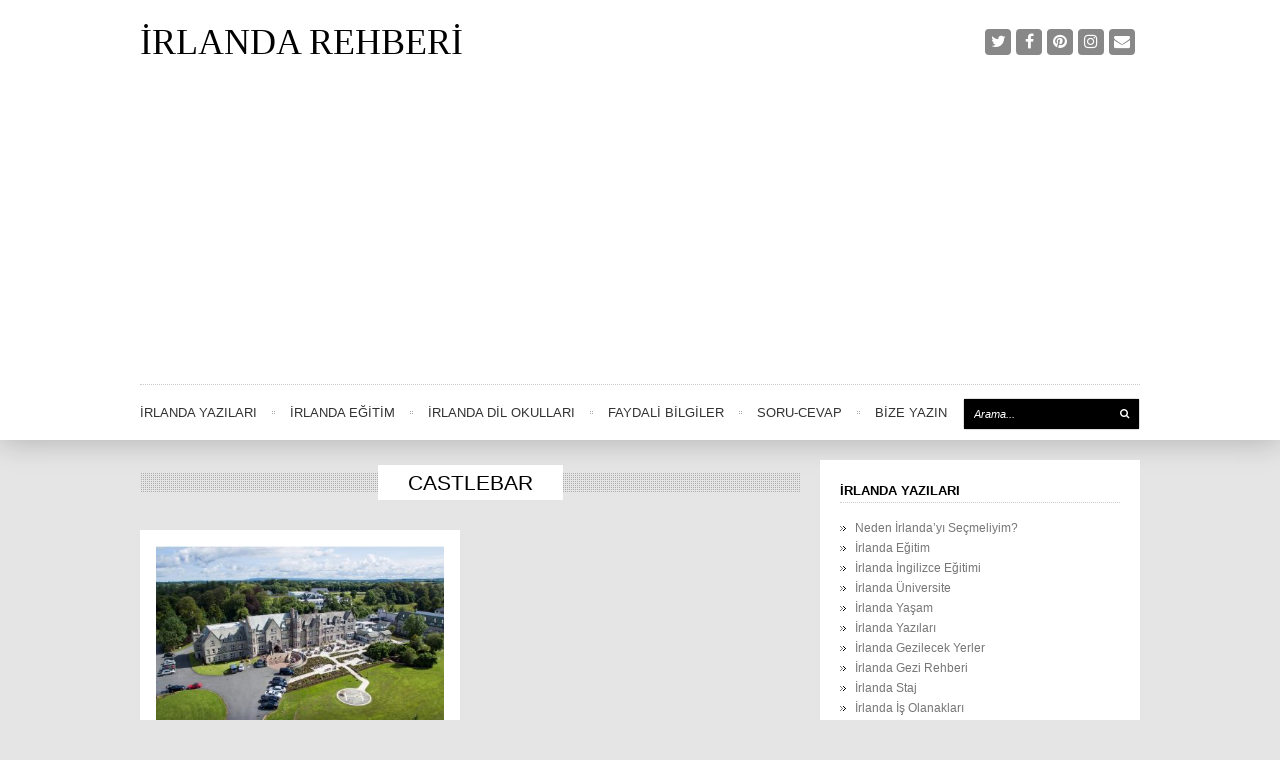

--- FILE ---
content_type: text/html; charset=UTF-8
request_url: https://www.irlandarehberi.com/tag/castlebar
body_size: 6067
content:
<!DOCTYPE html><html lang="tr"><head><meta charset="UTF-8" /><meta name="viewport" content="width=device-width, initial-scale=1, maximum-scale=1"><meta name='robots' content='index, follow, max-image-preview:large, max-snippet:-1, max-video-preview:-1' /><link media="all" href="https://www.irlandarehberi.com/wp-content/cache/autoptimize/css/autoptimize_58a54f02a29ab64f35a2c292f7692b8f.css" rel="stylesheet"><title>Castlebar arşivleri - İrlanda Rehberi</title><link rel="canonical" href="https://www.irlandarehberi.com/tag/castlebar" /> <script type="application/ld+json" class="yoast-schema-graph">{"@context":"https://schema.org","@graph":[{"@type":"CollectionPage","@id":"https://www.irlandarehberi.com/tag/castlebar","url":"https://www.irlandarehberi.com/tag/castlebar","name":"Castlebar arşivleri - İrlanda Rehberi","isPartOf":{"@id":"https://www.irlandarehberi.com/#website"},"primaryImageOfPage":{"@id":"https://www.irlandarehberi.com/tag/castlebar#primaryimage"},"image":{"@id":"https://www.irlandarehberi.com/tag/castlebar#primaryimage"},"thumbnailUrl":"https://www.irlandarehberi.com/wp-content/uploads/2019/12/castlebar1.jpg","breadcrumb":{"@id":"https://www.irlandarehberi.com/tag/castlebar#breadcrumb"},"inLanguage":"tr"},{"@type":"ImageObject","inLanguage":"tr","@id":"https://www.irlandarehberi.com/tag/castlebar#primaryimage","url":"https://www.irlandarehberi.com/wp-content/uploads/2019/12/castlebar1.jpg","contentUrl":"https://www.irlandarehberi.com/wp-content/uploads/2019/12/castlebar1.jpg","width":1024,"height":709},{"@type":"BreadcrumbList","@id":"https://www.irlandarehberi.com/tag/castlebar#breadcrumb","itemListElement":[{"@type":"ListItem","position":1,"name":"Ana sayfa","item":"https://www.irlandarehberi.com/"},{"@type":"ListItem","position":2,"name":"Castlebar"}]},{"@type":"WebSite","@id":"https://www.irlandarehberi.com/#website","url":"https://www.irlandarehberi.com/","name":"İrlanda Rehberi","description":"İrlanda ve Dublin Rehberi","potentialAction":[{"@type":"SearchAction","target":{"@type":"EntryPoint","urlTemplate":"https://www.irlandarehberi.com/?s={search_term_string}"},"query-input":{"@type":"PropertyValueSpecification","valueRequired":true,"valueName":"search_term_string"}}],"inLanguage":"tr"}]}</script> <link rel="alternate" type="application/rss+xml" title="İrlanda Rehberi &raquo; akışı" href="https://www.irlandarehberi.com/feed" /><link rel="alternate" type="application/rss+xml" title="İrlanda Rehberi &raquo; yorum akışı" href="https://www.irlandarehberi.com/comments/feed" /><link rel="alternate" type="application/rss+xml" title="İrlanda Rehberi &raquo; Castlebar etiket akışı" href="https://www.irlandarehberi.com/tag/castlebar/feed" /> <script type="text/javascript" src="https://www.irlandarehberi.com/wp-includes/js/jquery/jquery.min.js" id="jquery-core-js"></script> <link rel="https://api.w.org/" href="https://www.irlandarehberi.com/wp-json/" /><link rel="alternate" title="JSON" type="application/json" href="https://www.irlandarehberi.com/wp-json/wp/v2/tags/291" /><!--[if lt IE 9]><script src="https://www.irlandarehberi.com/wp-content/themes/irlanda/js/html5.js"></script><![endif]--><link rel="icon" href="https://www.irlandarehberi.com/wp-content/uploads/2021/01/cropped-irlandafavicon-32x32.png" sizes="32x32" /><link rel="icon" href="https://www.irlandarehberi.com/wp-content/uploads/2021/01/cropped-irlandafavicon-192x192.png" sizes="192x192" /><link rel="apple-touch-icon" href="https://www.irlandarehberi.com/wp-content/uploads/2021/01/cropped-irlandafavicon-180x180.png" /><meta name="msapplication-TileImage" content="https://www.irlandarehberi.com/wp-content/uploads/2021/01/cropped-irlandafavicon-270x270.png" /><link rel="shortcut icon" href="https://www.irlandarehberi.com/wp-content/uploads/2015/01/favicon.ico" /><link rel="preload" as="font" crossorigin type="font/woff2" href="https://www.irlandarehberi.com/wp-content/themes/irlanda/fonts/fontawesome-webfont.woff2?v=4.7.0"> <script async src="https://pagead2.googlesyndication.com/pagead/js/adsbygoogle.js?client=ca-pub-9242903192356238"
     crossorigin="anonymous"></script> </head><body data-rsssl=1 class="archive tag tag-castlebar tag-291 wp-theme-irlanda body"><div id="header-wrap" class="clearfix"><header id="header" class="outerbox clearfix"><div id="header-top" class="clearfix"><div id="logo" class="clearfix"> <a href="https://www.irlandarehberi.com/" title="İrlanda Rehberi" rel="home"> <span id="logo-text">İrlanda Rehberi</span> </a></div><ul id="header-social" class="clr"><li><a href="https://twitter.com/IrlandaRehberi" title="Twitter" target="_blank"><span class="fa fa-twitter"></span></a></li><li><a href="https://www.facebook.com/irlandarehberi/" title="Facebook" target="_blank"><span class="fa fa-facebook"></span></a></li><li><a href="https://pinterest.com/irlandarehberi/" title="Pinterest" target="_blank"><span class="fa fa-pinterest"></span></a></li><li><a href="https://www.instagram.com/irlandarehberi/" title="Instagram" target="_blank"><span class="fa fa-instagram"></span></a></li><li><a href="https://www.irlandarehberi.com/bize-yazin" title="Email" target="_blank"><span class="fa fa-envelope"></span></a></li></ul></div><nav id="navigation" class="clearfix"><ul id="menu-kategoriler" class="main-menu-ul sf-menu"><li id="menu-item-197" class="menu-item menu-item-type-post_type menu-item-object-post menu-item-has-children menu-item-197"><a href="https://www.irlandarehberi.com/irlanda-rehberi.html">İrlanda Yazıları</a><ul class="sub-menu"><li id="menu-item-687" class="menu-item menu-item-type-post_type menu-item-object-post menu-item-687"><a href="https://www.irlandarehberi.com/neden-irlandayi-secmeliyim.html">Neden İrlanda’yı Seçmeliyim?</a></li><li id="menu-item-920" class="menu-item menu-item-type-post_type menu-item-object-post menu-item-920"><a href="https://www.irlandarehberi.com/irlanda-staj.html">İrlanda Staj</a></li><li id="menu-item-688" class="menu-item menu-item-type-post_type menu-item-object-post menu-item-688"><a href="https://www.irlandarehberi.com/irlanda-is-olanaklari.html">İrlanda İş Olanakları</a></li><li id="menu-item-693" class="menu-item menu-item-type-post_type menu-item-object-post menu-item-693"><a href="https://www.irlandarehberi.com/irlanda-konaklama.html">İrlanda Konaklama</a></li><li id="menu-item-666" class="menu-item menu-item-type-post_type menu-item-object-post menu-item-666"><a href="https://www.irlandarehberi.com/irlanda-gezilecek-yerler.html">İrlanda Gezilecek Yerler</a></li><li id="menu-item-1830" class="menu-item menu-item-type-taxonomy menu-item-object-category menu-item-1830"><a href="https://www.irlandarehberi.com/irlandagezirehberi">İrlanda Gezi Rehberi</a></li><li id="menu-item-698" class="menu-item menu-item-type-post_type menu-item-object-post menu-item-698"><a href="https://www.irlandarehberi.com/irlanda-vizesi.html">İrlanda Vizesi</a></li><li id="menu-item-697" class="menu-item menu-item-type-post_type menu-item-object-post menu-item-697"><a href="https://www.irlandarehberi.com/irlanda-ucak-bileti.html">İrlanda Uçak Bileti</a></li><li id="menu-item-696" class="menu-item menu-item-type-post_type menu-item-object-post menu-item-696"><a href="https://www.irlandarehberi.com/irlanda-ulasim.html">İrlanda Ulaşım</a></li><li id="menu-item-699" class="menu-item menu-item-type-post_type menu-item-object-post menu-item-699"><a href="https://www.irlandarehberi.com/irlanda.html">İrlanda Tarihi</a></li><li id="menu-item-691" class="menu-item menu-item-type-post_type menu-item-object-post menu-item-691"><a href="https://www.irlandarehberi.com/irlanda-eglence.html">İrlanda Eğlence</a></li><li id="menu-item-694" class="menu-item menu-item-type-post_type menu-item-object-post menu-item-694"><a href="https://www.irlandarehberi.com/irlanda-yemek.html">İrlanda Yemek</a></li><li id="menu-item-692" class="menu-item menu-item-type-post_type menu-item-object-post menu-item-692"><a href="https://www.irlandarehberi.com/irlanda-spor.html">İrlanda Spor</a></li><li id="menu-item-695" class="menu-item menu-item-type-post_type menu-item-object-post menu-item-695"><a href="https://www.irlandarehberi.com/irlanda-muzik.html">İrlanda Müzik</a></li><li id="menu-item-685" class="menu-item menu-item-type-post_type menu-item-object-page menu-item-685"><a href="https://www.irlandarehberi.com/irlanda-resimleri">İrlanda Resimleri</a></li><li id="menu-item-686" class="menu-item menu-item-type-post_type menu-item-object-page menu-item-686"><a href="https://www.irlandarehberi.com/irlanda-videolari">İrlanda Videoları</a></li></ul></li><li id="menu-item-916" class="menu-item menu-item-type-post_type menu-item-object-post menu-item-has-children menu-item-916"><a href="https://www.irlandarehberi.com/irlanda-egitim.html">İrlanda Eğitim</a><ul class="sub-menu"><li id="menu-item-507" class="menu-item menu-item-type-post_type menu-item-object-post menu-item-507"><a href="https://www.irlandarehberi.com/irlanda-ingilizce-egitimi.html">İrlanda İngilizce Eğitimi</a></li><li id="menu-item-952" class="menu-item menu-item-type-post_type menu-item-object-post menu-item-952"><a href="https://www.irlandarehberi.com/irlanda-universite.html">İrlanda Üniversite</a></li><li id="menu-item-919" class="menu-item menu-item-type-post_type menu-item-object-page menu-item-919"><a href="https://www.irlandarehberi.com/fiyatteklifi">İrlanda Dil Okulu ve Konaklama Fiyatları</a></li></ul></li><li id="menu-item-918" class="menu-item menu-item-type-post_type menu-item-object-page menu-item-918"><a href="https://www.irlandarehberi.com/irlanda-dil-okullari-listesi">İrlanda Dil Okulları</a></li><li id="menu-item-196" class="menu-item menu-item-type-post_type menu-item-object-page menu-item-196"><a href="https://www.irlandarehberi.com/irlanda-faydali-bilgiler">Faydali Bilgiler</a></li><li id="menu-item-320" class="menu-item menu-item-type-post_type menu-item-object-page menu-item-320"><a href="https://www.irlandarehberi.com/irlanda-soru-cevap">Soru-Cevap</a></li><li id="menu-item-547" class="menu-item menu-item-type-post_type menu-item-object-page menu-item-547"><a href="https://www.irlandarehberi.com/bize-yazin">Bize Yazın</a></li></ul><form method="get" class="searchform" action="https://www.irlandarehberi.com/"> <input type="search" name="s" class="searchform-input" value="Arama..." onfocus="if(this.value==this.defaultValue)this.value='';" onblur="if(this.value=='')this.value=this.defaultValue;"> <button type="submit" class="searchform-submit"><span class="fa fa-search"></span></button></form></nav></header></div><div id="wrap"><div id="main-content" class="outerbox clearfix"><div id="post" class="home-sidebar"><div id="archive-wrap" class="clearfix"><header id="page-heading" class="clearfix"><h1><span id="page-heading-span">Castlebar</span></h1></header><div class="grid-loader"><span class="icon-spinner icon-spin"></span></div><div id="wpex-grid-wrap" class="wpex-row clr"><div class="loop-entry col post-1442 post type-post status-publish format-standard has-post-thumbnail hentry category-irlandagezirehberi tag-castlebar span_1_of_2"><div class="loop-entry-inner container clr"> <a href="https://www.irlandarehberi.com/castlebar.html" title="Castlebar" class="loop-entry-img-link"><img width="400" height="277" src="https://www.irlandarehberi.com/wp-content/uploads/2019/12/castlebar1-400x277.jpg" class="attachment-wpex-entry size-wpex-entry wp-post-image" alt="Castlebar" decoding="async" fetchpriority="high" srcset="https://www.irlandarehberi.com/wp-content/uploads/2019/12/castlebar1-400x277.jpg 400w, https://www.irlandarehberi.com/wp-content/uploads/2019/12/castlebar1-300x208.jpg 300w, https://www.irlandarehberi.com/wp-content/uploads/2019/12/castlebar1-768x532.jpg 768w, https://www.irlandarehberi.com/wp-content/uploads/2019/12/castlebar1.jpg 1024w, https://www.irlandarehberi.com/wp-content/uploads/2019/12/castlebar1-620x429.jpg 620w" sizes="(max-width: 400px) 100vw, 400px" /><div class="entry-overlay"><span class="fa fa fa-plus"></span></div></a><h2><a href="https://www.irlandarehberi.com/castlebar.html" title="Castlebar">Castlebar</a></h2><div class="entry-text"><p>Castlebar (Barry&#8217;nin Kalesi), İrlanda&#8217;nın County Mayo bölgesine bağlı bir yerleşim birimidir. Kasabanın 2016 verilerine göre&#8230;</p></div></div></div></div></div></div><div id="sidebar" class="container hide-mobile-portrait hide-mobile-landscape"><div id="nav_menu-8" class="sidebar-box widget_nav_menu clearfix"><h4><span>İrlanda Yazıları</span></h4><div class="menu-sag2-container"><ul id="menu-sag2" class="menu"><li id="menu-item-750" class="menu-item menu-item-type-post_type menu-item-object-post menu-item-750"><a href="https://www.irlandarehberi.com/neden-irlandayi-secmeliyim.html">Neden İrlanda’yı Seçmeliyim?</a></li><li id="menu-item-921" class="menu-item menu-item-type-post_type menu-item-object-post menu-item-921"><a href="https://www.irlandarehberi.com/irlanda-egitim.html">İrlanda Eğitim</a></li><li id="menu-item-754" class="menu-item menu-item-type-post_type menu-item-object-post menu-item-754"><a href="https://www.irlandarehberi.com/irlanda-ingilizce-egitimi.html">İrlanda İngilizce Eğitimi</a></li><li id="menu-item-951" class="menu-item menu-item-type-post_type menu-item-object-post menu-item-951"><a href="https://www.irlandarehberi.com/irlanda-universite.html">İrlanda Üniversite</a></li><li id="menu-item-943" class="menu-item menu-item-type-post_type menu-item-object-page menu-item-943"><a href="https://www.irlandarehberi.com/irlanda-yasam">İrlanda Yaşam</a></li><li id="menu-item-752" class="menu-item menu-item-type-post_type menu-item-object-post menu-item-752"><a href="https://www.irlandarehberi.com/irlanda-rehberi.html">İrlanda Yazıları</a></li><li id="menu-item-753" class="menu-item menu-item-type-post_type menu-item-object-post menu-item-753"><a href="https://www.irlandarehberi.com/irlanda-gezilecek-yerler.html">İrlanda Gezilecek Yerler</a></li><li id="menu-item-1131" class="menu-item menu-item-type-taxonomy menu-item-object-category menu-item-1131"><a href="https://www.irlandarehberi.com/irlandagezirehberi">İrlanda Gezi Rehberi</a></li><li id="menu-item-902" class="menu-item menu-item-type-post_type menu-item-object-post menu-item-902"><a href="https://www.irlandarehberi.com/irlanda-staj.html">İrlanda Staj</a></li><li id="menu-item-751" class="menu-item menu-item-type-post_type menu-item-object-post menu-item-751"><a href="https://www.irlandarehberi.com/irlanda-is-olanaklari.html">İrlanda İş Olanakları</a></li><li id="menu-item-755" class="menu-item menu-item-type-post_type menu-item-object-post menu-item-755"><a href="https://www.irlandarehberi.com/irlanda-eglence.html">İrlanda Eğlence</a></li><li id="menu-item-756" class="menu-item menu-item-type-post_type menu-item-object-post menu-item-756"><a href="https://www.irlandarehberi.com/irlanda-spor.html">İrlanda Spor</a></li><li id="menu-item-757" class="menu-item menu-item-type-post_type menu-item-object-post menu-item-757"><a href="https://www.irlandarehberi.com/irlanda-konaklama.html">İrlanda Konaklama</a></li><li id="menu-item-758" class="menu-item menu-item-type-post_type menu-item-object-post menu-item-758"><a href="https://www.irlandarehberi.com/irlanda-yemek.html">İrlanda Yemek</a></li><li id="menu-item-759" class="menu-item menu-item-type-post_type menu-item-object-post menu-item-759"><a href="https://www.irlandarehberi.com/irlanda-muzik.html">İrlanda Müzik</a></li><li id="menu-item-760" class="menu-item menu-item-type-post_type menu-item-object-post menu-item-760"><a href="https://www.irlandarehberi.com/irlanda-ulasim.html">İrlanda Ulaşım</a></li><li id="menu-item-761" class="menu-item menu-item-type-post_type menu-item-object-post menu-item-761"><a href="https://www.irlandarehberi.com/irlanda-ucak-bileti.html">İrlanda Uçak Bileti</a></li><li id="menu-item-762" class="menu-item menu-item-type-post_type menu-item-object-post menu-item-762"><a href="https://www.irlandarehberi.com/irlanda-vizesi.html">İrlanda Vizesi</a></li><li id="menu-item-763" class="menu-item menu-item-type-post_type menu-item-object-post menu-item-763"><a href="https://www.irlandarehberi.com/irlanda.html">İrlanda Tarihi</a></li></ul></div></div><div id="nav_menu-6" class="sidebar-box widget_nav_menu clearfix"><h4><span>Faydalı Linkler</span></h4><div class="menu-sag-container"><ul id="menu-sag" class="menu"><li id="menu-item-748" class="menu-item menu-item-type-post_type menu-item-object-page menu-item-748"><a href="https://www.irlandarehberi.com/irlanda-faydali-bilgiler">İrlanda Faydalı Bilgiler</a></li><li id="menu-item-747" class="menu-item menu-item-type-post_type menu-item-object-page menu-item-747"><a href="https://www.irlandarehberi.com/irlanda-soru-cevap">İrlanda Soru Cevap</a></li><li id="menu-item-529" class="menu-item menu-item-type-post_type menu-item-object-page menu-item-529"><a href="https://www.irlandarehberi.com/irlanda-resimleri">İrlanda Resimleri</a></li><li id="menu-item-530" class="menu-item menu-item-type-post_type menu-item-object-page menu-item-530"><a href="https://www.irlandarehberi.com/irlanda-videolari">İrlanda Videoları</a></li><li id="menu-item-848" class="menu-item menu-item-type-post_type menu-item-object-page menu-item-848"><a href="https://www.irlandarehberi.com/irlanda-araci-kurum-tavsiyesi">İrlanda Aracı Kurum Tavsiyesi</a></li><li id="menu-item-869" class="menu-item menu-item-type-post_type menu-item-object-page menu-item-869"><a href="https://www.irlandarehberi.com/irlanda-dil-okullari-listesi">İrlanda Dil Okulları Listesi</a></li><li id="menu-item-908" class="menu-item menu-item-type-post_type menu-item-object-page menu-item-908"><a href="https://www.irlandarehberi.com/gnib-nedir-gnib-kayit-islemleri">GNIB Nedir? GNIB Kayıt İşlemleri</a></li><li id="menu-item-1947" class="menu-item menu-item-type-post_type menu-item-object-page menu-item-1947"><a href="https://www.irlandarehberi.com/irlanda-bagimsizlik-savasi">İrlanda Bağımsızlık Savaşı</a></li><li id="menu-item-892" class="menu-item menu-item-type-post_type menu-item-object-page menu-item-892"><a href="https://www.irlandarehberi.com/unlu-irlandalilar">Ünlü İrlandalılar</a></li><li id="menu-item-893" class="menu-item menu-item-type-post_type menu-item-object-page menu-item-893"><a href="https://www.irlandarehberi.com/irlanda-yapimi-film-ve-diziler">İrlanda Yapımı Film ve Diziler</a></li><li id="menu-item-787" class="menu-item menu-item-type-post_type menu-item-object-page menu-item-787"><a href="https://www.irlandarehberi.com/irlanda-telefon-hatti-tavsiyesi">İrlanda Telefon Hattı Tavsiyesi</a></li><li id="menu-item-778" class="menu-item menu-item-type-post_type menu-item-object-page menu-item-778"><a href="https://www.irlandarehberi.com/irlandadaki-turk-market-ve-restoranlar">İrlanda&#8217;daki Türk Market ve Restoranlar</a></li><li id="menu-item-749" class="menu-item menu-item-type-post_type menu-item-object-page menu-item-749"><a href="https://www.irlandarehberi.com/hakkimizda">Hakkımızda</a></li><li id="menu-item-538" class="menu-item menu-item-type-post_type menu-item-object-page menu-item-538"><a href="https://www.irlandarehberi.com/bize-yazin">Bize Yazın</a></li></ul></div></div></div><div class="clear"></div></div></div><div id="footer-wrap"><footer id="footer" class="outerbox"><div id="footer-widgets" class="clearfix"><div class="footer-box"><div id="custom_html-3" class="widget_text footer-widget widget_custom_html clearfix"><div class="textwidget custom-html-widget"> <script type="text/javascript" data-type="lazy" data-src="[data-uri]"></script> <noscript><div><img src="https://mc.yandex.ru/watch/28061013" style="position:absolute; left:-9999px;" alt="" /></div></noscript></div></div><div id="text-2" class="footer-widget widget_text clearfix"><h4>irlandarehberi.com</h4><div class="textwidget"><noscript><img src="https://www.irlandarehberi.com/wp-content/uploads/2015/01/irlanda-bayrak.png" alt="irlanda bayrağı" width="100" height="75"/></noscript><img class="lazyload" src='data:image/svg+xml,%3Csvg%20xmlns=%22http://www.w3.org/2000/svg%22%20viewBox=%220%200%20100%2075%22%3E%3C/svg%3E' data-src="https://www.irlandarehberi.com/wp-content/uploads/2015/01/irlanda-bayrak.png" alt="irlanda bayrağı" width="100" height="75"/><br /> irlandarehberi.com sitesinde İrlanda'ya eğitim, gezi, staj vb. nedenlerle gidecek olan ziyaretçilerimiz için iyi bir rehber olmayı hedeflemektedir. İrlanda hakkında gitmeden önce bilmeniz gerekenleri çeşitli başlıklar altında kolayca bulabilirsiniz. Ayrıca İrlanda'da İngilizce eğitimi almak isteyenler için aracı kurum ve dil okulu tavsiyesi de verilmektedir.</div></div></div><div class="footer-box"><div id="nav_menu-4" class="footer-widget widget_nav_menu clearfix"><h4>Kısayol İçerikler</h4><div class="menu-alt-container"><ul id="menu-alt" class="menu"><li id="menu-item-923" class="menu-item menu-item-type-post_type menu-item-object-post menu-item-923"><a href="https://www.irlandarehberi.com/irlanda-egitim.html">İrlanda Eğitim</a></li><li id="menu-item-924" class="menu-item menu-item-type-post_type menu-item-object-post menu-item-924"><a href="https://www.irlandarehberi.com/irlanda-staj.html">İrlanda Staj</a></li><li id="menu-item-651" class="menu-item menu-item-type-post_type menu-item-object-post menu-item-651"><a href="https://www.irlandarehberi.com/irlanda-ingilizce-egitimi.html">İrlanda İngilizce Eğitimi</a></li><li id="menu-item-603" class="menu-item menu-item-type-post_type menu-item-object-page menu-item-603"><a href="https://www.irlandarehberi.com/fiyatteklifi">Dil Okulu Fiyat Teklifi</a></li><li id="menu-item-535" class="menu-item menu-item-type-post_type menu-item-object-page menu-item-535"><a href="https://www.irlandarehberi.com/irlanda-faydali-bilgiler">İrlanda Faydalı Bilgiler</a></li><li id="menu-item-534" class="menu-item menu-item-type-post_type menu-item-object-page menu-item-534"><a href="https://www.irlandarehberi.com/irlanda-soru-cevap">Soru Cevap</a></li><li id="menu-item-536" class="menu-item menu-item-type-post_type menu-item-object-page menu-item-536"><a href="https://www.irlandarehberi.com/hakkimizda">Hakkımızda</a></li><li id="menu-item-537" class="menu-item menu-item-type-post_type menu-item-object-page menu-item-537"><a href="https://www.irlandarehberi.com/bize-yazin">Bize Yazın</a></li></ul></div></div></div><div class="footer-box remove-margin"><div id="nav_menu-7" class="footer-widget widget_nav_menu clearfix"><h4>Linkler</h4><div class="menu-linkler-container"><ul id="menu-linkler" class="menu"><li id="menu-item-965" class="menu-item menu-item-type-custom menu-item-object-custom menu-item-home menu-item-965"><a href="https://www.irlandarehberi.com">İrlanda dil okulları</a></li><li id="menu-item-2960" class="menu-item menu-item-type-custom menu-item-object-custom menu-item-2960"><a href="https://www.macdinle.com">Maç dinle</a></li><li id="menu-item-968" class="menu-item menu-item-type-custom menu-item-object-custom menu-item-968"><a href="https://www.muzik365.com">Müzik listeleri</a></li><li id="menu-item-338" class="menu-item menu-item-type-custom menu-item-object-custom menu-item-338"><a href="http://www.hanimefendi.com">Kadın sitesi</a></li></ul></div></div></div></div></footer><div id="footer-bottom"><div class="outerbox clearfix"><div id="copyright"> İrlanda Rehberi © Copyright 2025</div></div></div></div> <a href="#toplink" id="toplink"><span class="fa fa-chevron-up"></span></a> <script type="speculationrules">{"prefetch":[{"source":"document","where":{"and":[{"href_matches":"\/*"},{"not":{"href_matches":["\/wp-*.php","\/wp-admin\/*","\/wp-content\/uploads\/*","\/wp-content\/*","\/wp-content\/plugins\/*","\/wp-content\/themes\/irlanda\/*","\/*\\?(.+)"]}},{"not":{"selector_matches":"a[rel~=\"nofollow\"]"}},{"not":{"selector_matches":".no-prefetch, .no-prefetch a"}}]},"eagerness":"conservative"}]}</script> <noscript><style>.lazyload{display:none;}</style></noscript><script data-noptimize="1">window.lazySizesConfig=window.lazySizesConfig||{};window.lazySizesConfig.loadMode=1;</script><script async data-noptimize="1" src='https://www.irlandarehberi.com/wp-content/plugins/autoptimize/classes/external/js/lazysizes.min.js'></script><script type="text/javascript" src="https://www.irlandarehberi.com/wp-includes/js/dist/hooks.min.js" id="wp-hooks-js"></script> <script type="text/javascript" src="https://www.irlandarehberi.com/wp-includes/js/dist/i18n.min.js" id="wp-i18n-js"></script> <script type="text/javascript" id="wp-i18n-js-after">wp.i18n.setLocaleData( { 'text direction\u0004ltr': [ 'ltr' ] } );</script> <script type="text/javascript" id="contact-form-7-js-translations">( function( domain, translations ) {
	var localeData = translations.locale_data[ domain ] || translations.locale_data.messages;
	localeData[""].domain = domain;
	wp.i18n.setLocaleData( localeData, domain );
} )( "contact-form-7", {"translation-revision-date":"2026-01-19 21:19:08+0000","generator":"GlotPress\/4.0.3","domain":"messages","locale_data":{"messages":{"":{"domain":"messages","plural-forms":"nplurals=2; plural=n > 1;","lang":"tr"},"This contact form is placed in the wrong place.":["Bu ileti\u015fim formu yanl\u0131\u015f yere yerle\u015ftirilmi\u015f."],"Error:":["Hata:"]}},"comment":{"reference":"includes\/js\/index.js"}} );</script> <script type="text/javascript" id="contact-form-7-js-before">var wpcf7 = {
    "api": {
        "root": "https:\/\/www.irlandarehberi.com\/wp-json\/",
        "namespace": "contact-form-7\/v1"
    }
};</script> <script type="text/javascript" id="wpex-global-js-extra">var wpexvars = {"ajaxurl":"https:\/\/www.irlandarehberi.com\/wp-admin\/admin-ajax.php","loading":"loading...","loadmore":"load more","mobileMenuLabel":"<span class=\"fa fa-bars\"><\/span>MEN\u00dc<span class=\"fa fa-caret-down\"><\/span>"};</script> <script type="text/javascript" id="flying-scripts">const loadScriptsTimer=setTimeout(loadScripts,5*1000);const userInteractionEvents=['click', 'mousemove', 'keydown', 'touchstart', 'touchmove', 'wheel'];userInteractionEvents.forEach(function(event){window.addEventListener(event,triggerScriptLoader,{passive:!0})});function triggerScriptLoader(){loadScripts();clearTimeout(loadScriptsTimer);userInteractionEvents.forEach(function(event){window.removeEventListener(event,triggerScriptLoader,{passive:!0})})}
function loadScripts(){document.querySelectorAll("script[data-type='lazy']").forEach(function(elem){elem.setAttribute("src",elem.getAttribute("data-src"))})}</script> <script defer src="https://www.irlandarehberi.com/wp-content/cache/autoptimize/js/autoptimize_f3559c8b5d56f86fc4c49c5a92acbfd4.js"></script></body></html>

--- FILE ---
content_type: text/html; charset=utf-8
request_url: https://www.google.com/recaptcha/api2/aframe
body_size: 270
content:
<!DOCTYPE HTML><html><head><meta http-equiv="content-type" content="text/html; charset=UTF-8"></head><body><script nonce="2z85Jk3RFjkSVA6XJL2tIA">/** Anti-fraud and anti-abuse applications only. See google.com/recaptcha */ try{var clients={'sodar':'https://pagead2.googlesyndication.com/pagead/sodar?'};window.addEventListener("message",function(a){try{if(a.source===window.parent){var b=JSON.parse(a.data);var c=clients[b['id']];if(c){var d=document.createElement('img');d.src=c+b['params']+'&rc='+(localStorage.getItem("rc::a")?sessionStorage.getItem("rc::b"):"");window.document.body.appendChild(d);sessionStorage.setItem("rc::e",parseInt(sessionStorage.getItem("rc::e")||0)+1);localStorage.setItem("rc::h",'1769420183390');}}}catch(b){}});window.parent.postMessage("_grecaptcha_ready", "*");}catch(b){}</script></body></html>